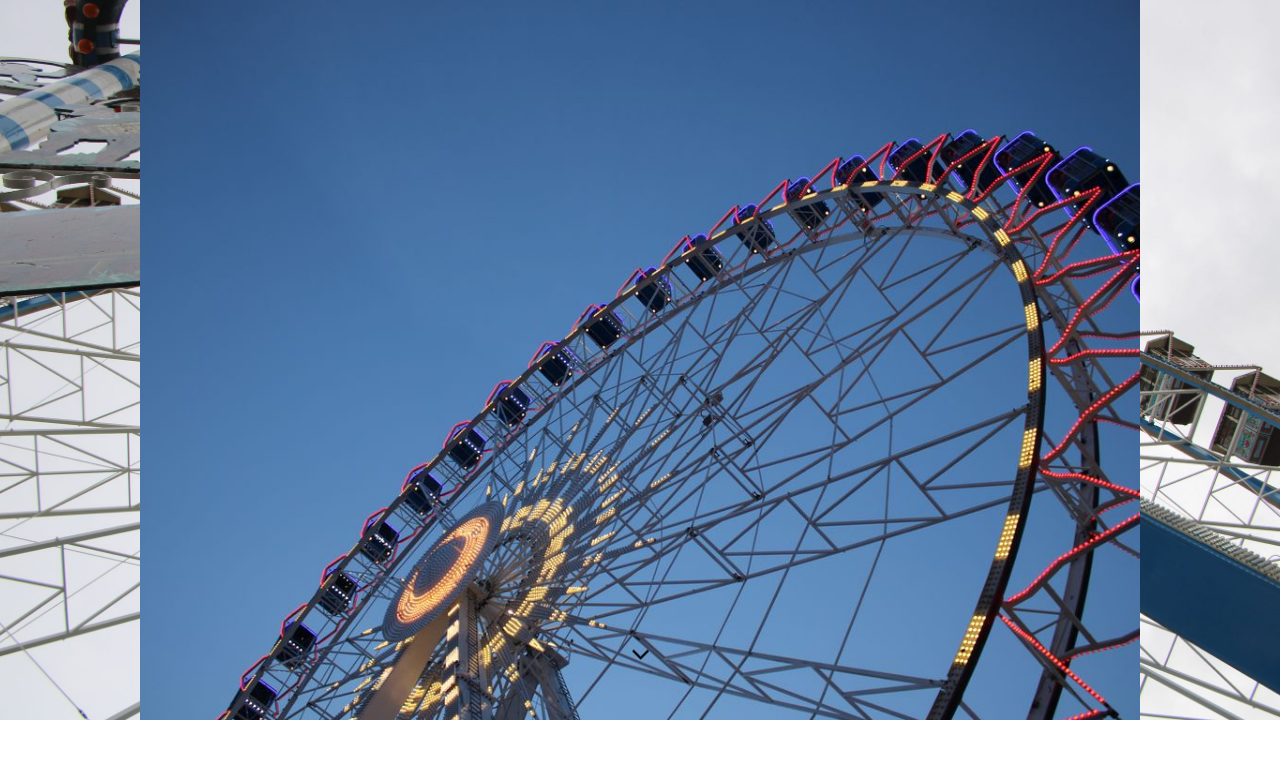

--- FILE ---
content_type: text/html; charset=utf-8
request_url: http://www.spassfoto-shooter.de/Kontaktformular
body_size: 46948
content:
<!DOCTYPE html><html lang="de"><head><meta http-equiv="Content-Type" content="text/html; charset=UTF-8"><title>www.SpassFoto-Shooter.de -  Kontaktformular</title><meta name="description" content="Auf dieser Seite handelt es sich um Veranstaltungsorte wie zB. In der Almhütte ( Auf dem Cannstatter Volksfest / Fellbacher Herbst
Dürkheimer Wurstmarkt"><meta name="keywords" content="Spassfotos "><link href="http://spassfoto-shooter.de/Kontaktformular" rel="canonical"><meta content="www.SpassFoto-Shooter.de -  Kontaktformular" property="og:title"><meta content="website" property="og:type"><meta content="http://spassfoto-shooter.de/Kontaktformular" property="og:url"><meta content="http://www.spassfoto-shooter.de/.cm4all/uproc.php/0/DSC00556.JPG" property="og:image"/><script>
              window.beng = window.beng || {};
              window.beng.env = {
                language: "en",
                country: "US",
                mode: "deploy",
                context: "page",
                pageId: "000001204672",
                skeletonId: "",
                scope: "HTO01FLQXJOW",
                isProtected: false,
                navigationText: " Kontaktformular",
                instance: "1",
                common_prefix: "https://homepagedesigner.telekom.de",
                design_common: "https://homepagedesigner.telekom.de/beng/designs/",
                design_template: "oem/cm_dh_089",
                path_design: "https://homepagedesigner.telekom.de/beng/designs/data/oem/cm_dh_089/",
                path_res: "https://homepagedesigner.telekom.de/res/",
                path_bengres: "https://homepagedesigner.telekom.de/beng/res/",
                masterDomain: "",
                preferredDomain: "",
                preprocessHostingUri: function(uri) {
                  
                    return uri || "";
                  
                },
                hideEmptyAreas: true
              };
            </script><script xmlns="http://www.w3.org/1999/xhtml" src="https://homepagedesigner.telekom.de/cm4all-beng-proxy/beng-proxy.js">;</script><link xmlns="http://www.w3.org/1999/xhtml" rel="stylesheet" href="https://homepagedesigner.telekom.de/.cm4all/e/static/3rdparty/font-awesome/css/font-awesome.min.css"></link><link rel="stylesheet" type="text/css" href="//homepagedesigner.telekom.de/.cm4all/res/static/libcm4all-js-widget/3.89.7/css/widget-runtime.css"/>

<link rel="stylesheet" type="text/css" href="//homepagedesigner.telekom.de/.cm4all/res/static/beng-editor/5.3.130/css/deploy.css"/>

<link rel="stylesheet" type="text/css" href="//homepagedesigner.telekom.de/.cm4all/res/static/libcm4all-js-widget/3.89.7/css/slideshow-common.css"/>

<script src="//homepagedesigner.telekom.de/.cm4all/res/static/jquery-1.7/jquery.js">;</script><script src="//homepagedesigner.telekom.de/.cm4all/res/static/prototype-1.7.3/prototype.js">;</script><script src="//homepagedesigner.telekom.de/.cm4all/res/static/jslib/1.4.1/js/legacy.js">;</script><script src="//homepagedesigner.telekom.de/.cm4all/res/static/libcm4all-js-widget/3.89.7/js/widget-runtime.js">;</script>

<script src="//homepagedesigner.telekom.de/.cm4all/res/static/libcm4all-js-widget/3.89.7/js/slideshow-common.js">;</script>

<script src="//homepagedesigner.telekom.de/.cm4all/res/static/beng-editor/5.3.130/js/deploy.js">;</script>

<link href="https://homepagedesigner.telekom.de/.cm4all/designs/static/oem/cm_dh_089/1767916909.8530555/css/main.css" rel="stylesheet" type="text/css"><meta name="viewport" content="width=device-width, initial-scale=1, user-scalable=yes"><link href="https://homepagedesigner.telekom.de/.cm4all/designs/static/oem/cm_dh_089/1767916909.8530555/css/responsive.css" rel="stylesheet" type="text/css"><link href="https://homepagedesigner.telekom.de/.cm4all/designs/static/oem/cm_dh_089/1767916909.8530555/css/cm-templates-global-style.css" rel="stylesheet" type="text/css"><link href="/.cm4all/handler.php/vars.css?v=20251223100731" type="text/css" rel="stylesheet"><style type="text/css">.cm-logo {background-image: url("/.cm4all/uproc.php/0/.IMG_8663.JPG/picture-1200?_=18b1b5145a8");
        background-position: 50% 50%;
background-size: auto 100%;
background-repeat: no-repeat;
      }</style><script type="text/javascript">window.cmLogoWidgetId = "CMTOI_cm4all_com_widgets_Logo_11514572";
            window.cmLogoGetCommonWidget = function (){
                return new cm4all.Common.Widget({
            base    : "/Kontaktformular",
            session : "",
            frame   : "",
            path    : "CMTOI_cm4all_com_widgets_Logo_11514572"
        })
            };
            window.logoConfiguration = {
                "cm-logo-x" : "50%",
        "cm-logo-y" : "50%",
        "cm-logo-v" : "2.0",
        "cm-logo-w" : "auto",
        "cm-logo-h" : "100%",
        "cm-logo-di" : "oem/cm_dh_089",
        "cm-logo-u" : "uro-service://",
        "cm-logo-k" : "%7B%22ticket%22%3A%22%22%2C%22serviceId%22%3A%220%22%2C%22locale%22%3A%22%22%2C%22path%22%3A%22%2F%22%2C%22name%22%3A%22IMG_8663.JPG%22%2C%22origin%22%3A%22list%22%2C%22type%22%3A%22image%2Fjpeg%22%2C%22size%22%3A3544997%2C%22width%22%3A6000%2C%22height%22%3A4000%2C%22duration%22%3A%22%22%2C%22rotation%22%3A%22%22%2C%22task%22%3A%22none%22%2C%22progress%22%3A%22none%22%2C%22result%22%3A%22ok%22%2C%22source%22%3A%22%22%2C%22start%22%3A%2218b1b5145a8%22%2C%22now%22%3A%221977574630f%22%2C%22_folder%22%3Atrue%2C%22_hidden%22%3Afalse%2C%22_hash%22%3A%22331cf4cc%22%2C%22_update%22%3A0%2C%22_media%22%3A%22image%22%2C%22_extension%22%3A%22%22%2C%22_xlate%22%3A%22IMG_8663.JPG%22%2C%22_index%22%3A1%2C%22_selected%22%3Atrue%7D",
        "cm-logo-bc" : "",
        "cm-logo-ln" : "",
        "cm-logo-ln$" : "",
        "cm-logo-hi" : false
        ,
        _logoBaseUrl : "uro-service:\/\/",
        _logoPath : "%7B%22ticket%22%3A%22%22%2C%22serviceId%22%3A%220%22%2C%22locale%22%3A%22%22%2C%22path%22%3A%22%2F%22%2C%22name%22%3A%22IMG_8663.JPG%22%2C%22origin%22%3A%22list%22%2C%22type%22%3A%22image%2Fjpeg%22%2C%22size%22%3A3544997%2C%22width%22%3A6000%2C%22height%22%3A4000%2C%22duration%22%3A%22%22%2C%22rotation%22%3A%22%22%2C%22task%22%3A%22none%22%2C%22progress%22%3A%22none%22%2C%22result%22%3A%22ok%22%2C%22source%22%3A%22%22%2C%22start%22%3A%2218b1b5145a8%22%2C%22now%22%3A%221977574630f%22%2C%22_folder%22%3Atrue%2C%22_hidden%22%3Afalse%2C%22_hash%22%3A%22331cf4cc%22%2C%22_update%22%3A0%2C%22_media%22%3A%22image%22%2C%22_extension%22%3A%22%22%2C%22_xlate%22%3A%22IMG_8663.JPG%22%2C%22_index%22%3A1%2C%22_selected%22%3Atrue%7D"
        };
          jQuery(document).ready(function() {
            var logoElement = jQuery(".cm-logo");
            logoElement.attr("role", "img");
            logoElement.attr("tabindex", "0");
            logoElement.attr("aria-label", "logo");
          });
        </script><link rel="shortcut icon" type="image/png" href="/.cm4all/sysdb/favicon/icon-32x32_600bd6c.png"/><link rel="shortcut icon" sizes="196x196" href="/.cm4all/sysdb/favicon/icon-196x196_600bd6c.png"/><link rel="apple-touch-icon" sizes="180x180" href="/.cm4all/sysdb/favicon/icon-180x180_600bd6c.png"/><link rel="apple-touch-icon" sizes="120x120" href="/.cm4all/sysdb/favicon/icon-120x120_600bd6c.png"/><link rel="apple-touch-icon" sizes="152x152" href="/.cm4all/sysdb/favicon/icon-152x152_600bd6c.png"/><link rel="apple-touch-icon" sizes="76x76" href="/.cm4all/sysdb/favicon/icon-76x76_600bd6c.png"/><meta name="msapplication-square70x70logo" content="/.cm4all/sysdb/favicon/icon-70x70_600bd6c.png"/><meta name="msapplication-square150x150logo" content="/.cm4all/sysdb/favicon/icon-150x150_600bd6c.png"/><meta name="msapplication-square310x310logo" content="/.cm4all/sysdb/favicon/icon-310x310_600bd6c.png"/><link rel="shortcut icon" type="image/png" href="/.cm4all/sysdb/favicon/icon-48x48_600bd6c.png"/><link rel="shortcut icon" type="image/png" href="/.cm4all/sysdb/favicon/icon-96x96_600bd6c.png"/><style id="cm_table_styles"></style><style id="cm_background_queries">            .cm-background{background-image:url("/.cm4all/uproc.php/0/4xneu%20spassfoto%20shooter.gif?_=18645eff070");}
</style></head><body ondrop="return false;" class=" device-desktop cm-deploy cm-deploy-342 cm-deploy-4x"><div class="cm-background" data-cm-qa-bg="image"></div><div class="cm-background-video" data-cm-qa-bg="video"></div><div class="cm-background-effects" data-cm-qa-bg="effect"></div><div class="template_wrapper cm-templates-container"><header class="header_wrapper cm_can_be_empty"><div class="kv_wrapper cm_can_be_empty"><div class="cm-template-keyvisual__media cm-kv-0" id="keyvisual"></div></div><div class="cm_can_be_empty cm-logo" id="logo"></div><div class="title_wrapper cm-templates-title-container cm_can_be_empty"><div class="title cm_can_be_empty cm-templates-heading__title" id="title" style="visibility:visible;"> </div><div class="subtitle cm_can_be_empty cm-templates-heading__subtitle" id="subtitle" style="visibility:visible;"> </div></div><div class="scroll_down"><i class="fa fa-angle-down"> </i></div></header><div class="cm-template-content content_wrapper"><main class="cm-template-content__main design_content cm-templates-text" id="content_main" data-cm-hintable="yes"><div class="clearFloating" style="clear:both;height: 0px; width: auto;"></div><div id="widgetcontainer_TKOMSI_cm4all_com_widgets_DownloadWidget_26513376" class="
				    cm_widget_block
					cm_widget cm4all_com_widgets_DownloadWidget cm_widget_block_center" style="width:100%; max-width:100%; "><div class="cm_widget_anchor"><a name="TKOMSI_cm4all_com_widgets_DownloadWidget_26513376" id="widgetanchor_TKOMSI_cm4all_com_widgets_DownloadWidget_26513376"><!--cm4all.com.widgets.DownloadWidget--></a></div><script type="text/javascript">Common.loadCss("https://homepagedesigner.telekom.de/.cm4all/widgetres.php/cm4all.com.widgets.DownloadWidget//show.css?v=3.3.29");</script><div style="width:100%;" class="widget-wide cm-download-widget"><table style="max-width:100%;"><tr><td><a href="/.cm4all/uproc.php/0/Bahnticket%20MA-Stuttgart%20.pdf?cdp=a&amp;_=18b6dd75856"  ><img style="border:none;" src="https://homepagedesigner.telekom.de/.cm4all/widgetres.php/cm4all.com.widgets.DownloadWidget//mime_pdf.png?v=3.3.29"></a></td><td><a href="/.cm4all/uproc.php/0/Bahnticket%20MA-Stuttgart%20.pdf?cdp=a&_=18b6dd75856">Bahnticket MA-Stuttgart .pdf</a> (151.86KB)</td></tr></table></div><div style="width:100%;" class="widget-small cm-download-widget"><table style="max-width:100%;"><tr><td><a href="/.cm4all/uproc.php/0/Bahnticket%20MA-Stuttgart%20.pdf?cdp=a&amp;_=18b6dd75856"  ><img style="border:none;" src="https://homepagedesigner.telekom.de/.cm4all/widgetres.php/cm4all.com.widgets.DownloadWidget//mime_pdf.png?v=3.3.29"></a></td><td><a href="/.cm4all/uproc.php/0/Bahnticket%20MA-Stuttgart%20.pdf?cdp=a&_=18b6dd75856">Bahnticket MA-Stuttgart .pdf</a> (151.86KB)</td></tr></table></div></div><p><br></p><p> </p><p> </p><p> </p><p> </p><div class="clearFloating" style="clear:both;height: 0px; width: auto;"></div><div id="widgetcontainer_CMTOI_cm4all_com_widgets_ToiMessageForm_11583821" class="
				    cm_widget_block
					cm_widget cm4all_com_widgets_ToiMessageForm cm_widget_block_center" style="width:100%; max-width:100%; "><div class="cm_widget_anchor"><a name="CMTOI_cm4all_com_widgets_ToiMessageForm_11583821" id="widgetanchor_CMTOI_cm4all_com_widgets_ToiMessageForm_11583821"><!--cm4all.com.widgets.ToiMessageForm--></a></div><div  style="padding-top:5px; padding-bottom:5px; text-align:left;" id="toif_1363944446523_292142_introtext">Wir freuen uns über Ihre Nachricht.</div><div  style="padding-top:5px; padding-bottom:5px; text-align:left;" id="toif_1363944446523_292142_answertext" role="status" aria-atomic="true"></div><div  style="text-align:left;" id="toif_1363944446523_292142"></div><script    type="text/javascript">
			(new function () {
				var commonWidget = 
		// <!--
		new cm4all.Common.Widget({
			base    : "/Kontaktformular",
			session : "",
			frame   : "",
			path    : "CMTOI_cm4all_com_widgets_ToiMessageForm_11583821"
		})
		// -->;
				commonWidget.loadWidgetRuntime(
                    function(){
                        var func = function(){
                        if (!window.formular_widget_helper) {
                            window.formular_widget_helper = new FormularWidgetHelperShow();
                        }
                        window.formular_widget_show_toif_1363944446523_292142 = commonWidget;
                        
			window.formular_toif_1363944446523_292142_running = true;
			Common.loadCss("https://homepagedesigner.telekom.de/.cm4all/widgetres.php/cm4all.com.widgets.ToiMessageForm/css/commonwidgets.css");
			window.formular_widget_helper.initToiShowForm(
				"Absenden",
				"* Pflichtfelder",
				"Sie haben nicht alle Pflichtfelder ausgefüllt. Bitte überprüfen Sie Ihre Eingaben.",
				"Bitte geben Sie eine gültige E-Mail-Adresse ein.",
				"Die Eingabe des Datums ist nicht korrekt. Bitte wählen Sie ein gültiges Datum aus."
			);
			window.formular_widget_helper.getForm(
				"toif_1363944446523_292142",
				"f",  /* newsletter */
				"show"
			);
		
                    };
                    if(!window.__cm4allFormularWidgetJsLoaded){
                        Common.log("Not found formular stuff in window "+window.name+"/"+window.id+" flag is: "+window.__cm4allFormularWidgetJsLoaded);
                    Common.requireLibrary([
				    
                            "https://homepagedesigner.telekom.de/.cm4all/widgetres.php/cm4all.com.widgets.ToiMessageForm/js/widgets_utils.js",
                            "https://homepagedesigner.telekom.de/.cm4all/widgetres.php/cm4all.com.widgets.ToiMessageForm/js/formular_show_toi.js"
                    
                    ],
                    function(){
                        Common.log("Sucessfully loaded formular stuff in window "+window.name+"/"+window.id);
                        window.__cm4allFormularWidgetJsLoaded = true;
                        func.call(commonWidget);
                    });
                    }else{
                        func.call(commonWidget);
                    }
                    }.bind(commonWidget)
            );
            }());
            </script></div><div id="cm_bottom_clearer" style="clear: both;" contenteditable="false"></div></main></div><div class="footer_wrapper cm-templates-sidebar-container cm_can_be_empty"><div class="sidebar_wrapper cm-templates-sidebar-one"><aside class="sidebar fullsidebar cm_can_be_empty" id="widgetbar_page_4" data-cm-hintable="yes"><p> </p></aside><aside class="sidebar cm-templates-sidebar--position-bottom cm_can_be_empty" id="widgetbar_page_1" data-cm-hintable="yes"><p> </p></aside><aside class="sidebar cm-templates-sidebar--position-bottom cm_can_be_empty" id="widgetbar_page_2" data-cm-hintable="yes"><p> </p></aside><aside class="sidebar cm-templates-sidebar--position-bottom cm_can_be_empty" id="widgetbar_page_3" data-cm-hintable="yes"><p> </p></aside></div><div class="sidebar_wrapper cm-templates-sidebar-two"><aside class="sidebar fullsidebar cm_can_be_empty" id="widgetbar_site_4" data-cm-hintable="yes"><p style="text-align: left;"><span style="font-size: 48px; font-family: Roboto, sans-serif;">München </span><br></p></aside><aside class="sidebar cm-templates-sidebar--position-bottom cm_can_be_empty" id="widgetbar_site_1" data-cm-hintable="yes"><p> </p><div id="widgetcontainer_TKOMSI_cm4all_com_widgets_UroPhoto_24924406" class="
				    cm_widget_block
					cm_widget cm4all_com_widgets_UroPhoto cm_widget_block_center" style="width:100%; max-width:5184px; "><div class="cm_widget_anchor"><a name="TKOMSI_cm4all_com_widgets_UroPhoto_24924406" id="widgetanchor_TKOMSI_cm4all_com_widgets_UroPhoto_24924406"><!--cm4all.com.widgets.UroPhoto--></a></div><div xmlns="http://www.w3.org/1999/xhtml" data-uro-type="image" style="width:100%;height:100%;" id="uroPhotoOuterTKOMSI_cm4all_com_widgets_UroPhoto_24924406">            <picture><source srcset="/.cm4all/uproc.php/0/.DSC07815.JPG/picture-1600?_=17c7e520724 1x, /.cm4all/uproc.php/0/.DSC07815.JPG/picture-2600?_=17c7e520724 2x" media="(min-width:800px)"><source srcset="/.cm4all/uproc.php/0/.DSC07815.JPG/picture-1200?_=17c7e520724 1x, /.cm4all/uproc.php/0/.DSC07815.JPG/picture-1600?_=17c7e520724 2x" media="(min-width:600px)"><source srcset="/.cm4all/uproc.php/0/.DSC07815.JPG/picture-800?_=17c7e520724 1x, /.cm4all/uproc.php/0/.DSC07815.JPG/picture-1200?_=17c7e520724 2x" media="(min-width:400px)"><source srcset="/.cm4all/uproc.php/0/.DSC07815.JPG/picture-400?_=17c7e520724 1x, /.cm4all/uproc.php/0/.DSC07815.JPG/picture-800?_=17c7e520724 2x" media="(min-width:200px)"><source srcset="/.cm4all/uproc.php/0/.DSC07815.JPG/picture-200?_=17c7e520724 1x, /.cm4all/uproc.php/0/.DSC07815.JPG/picture-400?_=17c7e520724 2x" media="(min-width:100px)"><img src="/.cm4all/uproc.php/0/.DSC07815.JPG/picture-200?_=17c7e520724" data-uro-original="/.cm4all/uproc.php/0/DSC07815.JPG?_=17c7e520724" onerror="uroGlobal().util.error(this, '', 'uro-widget')" data-uro-width="5184" data-uro-height="3888" alt="" style="width:100%;" title="" loading="lazy"></picture>
<span></span></div></div><p> </p><div id="widgetcontainer_TKOMSI_cm4all_com_widgets_UroPhoto_24924424" class="
				    cm_widget_block
					cm_widget cm4all_com_widgets_UroPhoto cm_widget_block_center" style="width:100%; max-width:2756px; "><div class="cm_widget_anchor"><a name="TKOMSI_cm4all_com_widgets_UroPhoto_24924424" id="widgetanchor_TKOMSI_cm4all_com_widgets_UroPhoto_24924424"><!--cm4all.com.widgets.UroPhoto--></a></div><div xmlns="http://www.w3.org/1999/xhtml" data-uro-type="image" style="width:100%;height:100%;" id="uroPhotoOuterTKOMSI_cm4all_com_widgets_UroPhoto_24924424">            <picture><source srcset="/.cm4all/uproc.php/0/.Frauenkirche%20bearbeitet%20vergr%C3%B6%C3%9Fert%20und%20ohne%20kranzoom.jpg/picture-1600?_=17c7e555fd9 1x, /.cm4all/uproc.php/0/.Frauenkirche%20bearbeitet%20vergr%C3%B6%C3%9Fert%20und%20ohne%20kranzoom.jpg/picture-2600?_=17c7e555fd9 2x" media="(min-width:800px)"><source srcset="/.cm4all/uproc.php/0/.Frauenkirche%20bearbeitet%20vergr%C3%B6%C3%9Fert%20und%20ohne%20kranzoom.jpg/picture-1200?_=17c7e555fd9 1x, /.cm4all/uproc.php/0/.Frauenkirche%20bearbeitet%20vergr%C3%B6%C3%9Fert%20und%20ohne%20kranzoom.jpg/picture-1600?_=17c7e555fd9 2x" media="(min-width:600px)"><source srcset="/.cm4all/uproc.php/0/.Frauenkirche%20bearbeitet%20vergr%C3%B6%C3%9Fert%20und%20ohne%20kranzoom.jpg/picture-800?_=17c7e555fd9 1x, /.cm4all/uproc.php/0/.Frauenkirche%20bearbeitet%20vergr%C3%B6%C3%9Fert%20und%20ohne%20kranzoom.jpg/picture-1200?_=17c7e555fd9 2x" media="(min-width:400px)"><source srcset="/.cm4all/uproc.php/0/.Frauenkirche%20bearbeitet%20vergr%C3%B6%C3%9Fert%20und%20ohne%20kranzoom.jpg/picture-400?_=17c7e555fd9 1x, /.cm4all/uproc.php/0/.Frauenkirche%20bearbeitet%20vergr%C3%B6%C3%9Fert%20und%20ohne%20kranzoom.jpg/picture-800?_=17c7e555fd9 2x" media="(min-width:200px)"><source srcset="/.cm4all/uproc.php/0/.Frauenkirche%20bearbeitet%20vergr%C3%B6%C3%9Fert%20und%20ohne%20kranzoom.jpg/picture-200?_=17c7e555fd9 1x, /.cm4all/uproc.php/0/.Frauenkirche%20bearbeitet%20vergr%C3%B6%C3%9Fert%20und%20ohne%20kranzoom.jpg/picture-400?_=17c7e555fd9 2x" media="(min-width:100px)"><img src="/.cm4all/uproc.php/0/.Frauenkirche%20bearbeitet%20vergr%C3%B6%C3%9Fert%20und%20ohne%20kranzoom.jpg/picture-200?_=17c7e555fd9" data-uro-original="/.cm4all/uproc.php/0/Frauenkirche%20bearbeitet%20vergr%C3%B6%C3%9Fert%20und%20ohne%20kranzoom.jpg?_=17c7e555fd9" onerror="uroGlobal().util.error(this, '', 'uro-widget')" data-uro-width="2756" data-uro-height="3378" alt="" style="width:100%;" title="" loading="lazy"></picture>
<span></span></div></div><p> </p><p> </p><div id="widgetcontainer_TKOMSI_cm4all_com_widgets_UroPhoto_24927312" class="
				    cm_widget_block
					cm_widget cm4all_com_widgets_UroPhoto cm_widget_block_center" style="width:100%; max-width:2756px; "><div class="cm_widget_anchor"><a name="TKOMSI_cm4all_com_widgets_UroPhoto_24927312" id="widgetanchor_TKOMSI_cm4all_com_widgets_UroPhoto_24927312"><!--cm4all.com.widgets.UroPhoto--></a></div><div xmlns="http://www.w3.org/1999/xhtml" data-uro-type="image" style="width:100%;height:100%;" id="uroPhotoOuterTKOMSI_cm4all_com_widgets_UroPhoto_24927312">            <picture><source srcset="/.cm4all/uproc.php/0/.Strichzeichnung.jpg/picture-1600?_=17c813a8a60 1x, /.cm4all/uproc.php/0/.Strichzeichnung.jpg/picture-2600?_=17c813a8a60 2x" media="(min-width:800px)"><source srcset="/.cm4all/uproc.php/0/.Strichzeichnung.jpg/picture-1200?_=17c813a8a60 1x, /.cm4all/uproc.php/0/.Strichzeichnung.jpg/picture-1600?_=17c813a8a60 2x" media="(min-width:600px)"><source srcset="/.cm4all/uproc.php/0/.Strichzeichnung.jpg/picture-800?_=17c813a8a60 1x, /.cm4all/uproc.php/0/.Strichzeichnung.jpg/picture-1200?_=17c813a8a60 2x" media="(min-width:400px)"><source srcset="/.cm4all/uproc.php/0/.Strichzeichnung.jpg/picture-400?_=17c813a8a60 1x, /.cm4all/uproc.php/0/.Strichzeichnung.jpg/picture-800?_=17c813a8a60 2x" media="(min-width:200px)"><source srcset="/.cm4all/uproc.php/0/.Strichzeichnung.jpg/picture-200?_=17c813a8a60 1x, /.cm4all/uproc.php/0/.Strichzeichnung.jpg/picture-400?_=17c813a8a60 2x" media="(min-width:100px)"><img src="/.cm4all/uproc.php/0/.Strichzeichnung.jpg/picture-200?_=17c813a8a60" data-uro-original="/.cm4all/uproc.php/0/Strichzeichnung.jpg?_=17c813a8a60" onerror="uroGlobal().util.error(this, '', 'uro-widget')" data-uro-width="2756" data-uro-height="2067" alt="" style="width:100%;" title="" loading="lazy"></picture>
<span></span></div></div><div id="widgetcontainer_TKOMSI_cm4all_com_widgets_UroPhoto_26798415" class="
				    cm_widget_block
					cm_widget cm4all_com_widgets_UroPhoto cm_widget_block_center" style="width:100%; max-width:1600px; "><div class="cm_widget_anchor"><a name="TKOMSI_cm4all_com_widgets_UroPhoto_26798415" id="widgetanchor_TKOMSI_cm4all_com_widgets_UroPhoto_26798415"><!--cm4all.com.widgets.UroPhoto--></a></div><div xmlns="http://www.w3.org/1999/xhtml" data-uro-type="image" style="width:100%;height:100%;" id="uroPhotoOuterTKOMSI_cm4all_com_widgets_UroPhoto_26798415">            <picture><source srcset="/.cm4all/uproc.php/0/.ISAR-BR%C3%9CCKE%20M%C3%9CNCHEN.jpg/picture-1600?_=18e462d41a1 1x, /.cm4all/uproc.php/0/.ISAR-BR%C3%9CCKE%20M%C3%9CNCHEN.jpg/picture-2600?_=18e462d41a1 2x" media="(min-width:800px)"><source srcset="/.cm4all/uproc.php/0/.ISAR-BR%C3%9CCKE%20M%C3%9CNCHEN.jpg/picture-1200?_=18e462d41a1 1x, /.cm4all/uproc.php/0/.ISAR-BR%C3%9CCKE%20M%C3%9CNCHEN.jpg/picture-1600?_=18e462d41a1 2x" media="(min-width:600px)"><source srcset="/.cm4all/uproc.php/0/.ISAR-BR%C3%9CCKE%20M%C3%9CNCHEN.jpg/picture-800?_=18e462d41a1 1x, /.cm4all/uproc.php/0/.ISAR-BR%C3%9CCKE%20M%C3%9CNCHEN.jpg/picture-1200?_=18e462d41a1 2x" media="(min-width:400px)"><source srcset="/.cm4all/uproc.php/0/.ISAR-BR%C3%9CCKE%20M%C3%9CNCHEN.jpg/picture-400?_=18e462d41a1 1x, /.cm4all/uproc.php/0/.ISAR-BR%C3%9CCKE%20M%C3%9CNCHEN.jpg/picture-800?_=18e462d41a1 2x" media="(min-width:200px)"><source srcset="/.cm4all/uproc.php/0/.ISAR-BR%C3%9CCKE%20M%C3%9CNCHEN.jpg/picture-200?_=18e462d41a1 1x, /.cm4all/uproc.php/0/.ISAR-BR%C3%9CCKE%20M%C3%9CNCHEN.jpg/picture-400?_=18e462d41a1 2x" media="(min-width:100px)"><img src="/.cm4all/uproc.php/0/.ISAR-BR%C3%9CCKE%20M%C3%9CNCHEN.jpg/picture-200?_=18e462d41a1" data-uro-original="/.cm4all/uproc.php/0/ISAR-BR%C3%9CCKE%20M%C3%9CNCHEN.jpg?_=18e462d41a1" onerror="uroGlobal().util.error(this, '', 'uro-widget')" data-uro-width="1600" data-uro-height="1200" alt="" style="width:100%;" title="" loading="lazy"></picture>
<span></span></div></div><div id="widgetcontainer_TKOMSI_cm4all_com_widgets_UroPhoto_26798400" class="
				    cm_widget_block
					cm_widget cm4all_com_widgets_UroPhoto cm_widget_block_center" style="width:100%; max-width:5184px; "><div class="cm_widget_anchor"><a name="TKOMSI_cm4all_com_widgets_UroPhoto_26798400" id="widgetanchor_TKOMSI_cm4all_com_widgets_UroPhoto_26798400"><!--cm4all.com.widgets.UroPhoto--></a></div><div xmlns="http://www.w3.org/1999/xhtml" data-uro-type="image" style="width:100%;height:100%;" id="uroPhotoOuterTKOMSI_cm4all_com_widgets_UroPhoto_26798400">            <picture><source srcset="/.cm4all/uproc.php/0/.DSC07815.JPG/picture-1600?_=17c7e523fe0 1x, /.cm4all/uproc.php/0/.DSC07815.JPG/picture-2600?_=17c7e523fe0 2x" media="(min-width:800px)"><source srcset="/.cm4all/uproc.php/0/.DSC07815.JPG/picture-1200?_=17c7e523fe0 1x, /.cm4all/uproc.php/0/.DSC07815.JPG/picture-1600?_=17c7e523fe0 2x" media="(min-width:600px)"><source srcset="/.cm4all/uproc.php/0/.DSC07815.JPG/picture-800?_=17c7e523fe0 1x, /.cm4all/uproc.php/0/.DSC07815.JPG/picture-1200?_=17c7e523fe0 2x" media="(min-width:400px)"><source srcset="/.cm4all/uproc.php/0/.DSC07815.JPG/picture-400?_=17c7e523fe0 1x, /.cm4all/uproc.php/0/.DSC07815.JPG/picture-800?_=17c7e523fe0 2x" media="(min-width:200px)"><source srcset="/.cm4all/uproc.php/0/.DSC07815.JPG/picture-200?_=17c7e523fe0 1x, /.cm4all/uproc.php/0/.DSC07815.JPG/picture-400?_=17c7e523fe0 2x" media="(min-width:100px)"><img src="/.cm4all/uproc.php/0/.DSC07815.JPG/picture-200?_=17c7e523fe0" data-uro-original="/.cm4all/uproc.php/0/DSC07815.JPG?_=17c7e523fe0" onerror="uroGlobal().util.error(this, '', 'uro-widget')" data-uro-width="5184" data-uro-height="3888" alt="" style="width:100%;" title="" loading="lazy"></picture>
<span></span></div></div><div id="widgetcontainer_TKOMSI_cm4all_com_widgets_UroPhoto_26798402" class="
				    cm_widget_block
					cm_widget cm4all_com_widgets_UroPhoto cm_widget_block_center" style="width:100%; max-width:5184px; "><div class="cm_widget_anchor"><a name="TKOMSI_cm4all_com_widgets_UroPhoto_26798402" id="widgetanchor_TKOMSI_cm4all_com_widgets_UroPhoto_26798402"><!--cm4all.com.widgets.UroPhoto--></a></div><div xmlns="http://www.w3.org/1999/xhtml" data-uro-type="image" style="width:100%;height:100%;" id="uroPhotoOuterTKOMSI_cm4all_com_widgets_UroPhoto_26798402">            <picture><source srcset="/.cm4all/uproc.php/0/.DSC07804%20(1).JPG/picture-1600?_=17c7e503858 1x, /.cm4all/uproc.php/0/.DSC07804%20(1).JPG/picture-2600?_=17c7e503858 2x" media="(min-width:800px)"><source srcset="/.cm4all/uproc.php/0/.DSC07804%20(1).JPG/picture-1200?_=17c7e503858 1x, /.cm4all/uproc.php/0/.DSC07804%20(1).JPG/picture-1600?_=17c7e503858 2x" media="(min-width:600px)"><source srcset="/.cm4all/uproc.php/0/.DSC07804%20(1).JPG/picture-800?_=17c7e503858 1x, /.cm4all/uproc.php/0/.DSC07804%20(1).JPG/picture-1200?_=17c7e503858 2x" media="(min-width:400px)"><source srcset="/.cm4all/uproc.php/0/.DSC07804%20(1).JPG/picture-400?_=17c7e503858 1x, /.cm4all/uproc.php/0/.DSC07804%20(1).JPG/picture-800?_=17c7e503858 2x" media="(min-width:200px)"><source srcset="/.cm4all/uproc.php/0/.DSC07804%20(1).JPG/picture-200?_=17c7e503858 1x, /.cm4all/uproc.php/0/.DSC07804%20(1).JPG/picture-400?_=17c7e503858 2x" media="(min-width:100px)"><img src="/.cm4all/uproc.php/0/.DSC07804%20(1).JPG/picture-200?_=17c7e503858" data-uro-original="/.cm4all/uproc.php/0/DSC07804%20(1).JPG?_=17c7e503858" onerror="uroGlobal().util.error(this, '', 'uro-widget')" data-uro-width="5184" data-uro-height="3888" alt="" style="width:100%;" title="" loading="lazy"></picture>
<span></span></div></div><p> </p><div id="widgetcontainer_TKOMSI_cm4all_com_widgets_UroPhoto_24924422" class="
				    cm_widget_block
					cm_widget cm4all_com_widgets_UroPhoto cm_widget_block_center" style="width:100%; max-width:5184px; "><div class="cm_widget_anchor"><a name="TKOMSI_cm4all_com_widgets_UroPhoto_24924422" id="widgetanchor_TKOMSI_cm4all_com_widgets_UroPhoto_24924422"><!--cm4all.com.widgets.UroPhoto--></a></div><div xmlns="http://www.w3.org/1999/xhtml" data-uro-type="image" style="width:100%;height:100%;" id="uroPhotoOuterTKOMSI_cm4all_com_widgets_UroPhoto_24924422">            <picture><source srcset="/.cm4all/uproc.php/0/.DSC07818.JPG/picture-1600?_=17c7e55bd67 1x, /.cm4all/uproc.php/0/.DSC07818.JPG/picture-2600?_=17c7e55bd67 2x" media="(min-width:800px)"><source srcset="/.cm4all/uproc.php/0/.DSC07818.JPG/picture-1200?_=17c7e55bd67 1x, /.cm4all/uproc.php/0/.DSC07818.JPG/picture-1600?_=17c7e55bd67 2x" media="(min-width:600px)"><source srcset="/.cm4all/uproc.php/0/.DSC07818.JPG/picture-800?_=17c7e55bd67 1x, /.cm4all/uproc.php/0/.DSC07818.JPG/picture-1200?_=17c7e55bd67 2x" media="(min-width:400px)"><source srcset="/.cm4all/uproc.php/0/.DSC07818.JPG/picture-400?_=17c7e55bd67 1x, /.cm4all/uproc.php/0/.DSC07818.JPG/picture-800?_=17c7e55bd67 2x" media="(min-width:200px)"><source srcset="/.cm4all/uproc.php/0/.DSC07818.JPG/picture-200?_=17c7e55bd67 1x, /.cm4all/uproc.php/0/.DSC07818.JPG/picture-400?_=17c7e55bd67 2x" media="(min-width:100px)"><img src="/.cm4all/uproc.php/0/.DSC07818.JPG/picture-200?_=17c7e55bd67" data-uro-original="/.cm4all/uproc.php/0/DSC07818.JPG?_=17c7e55bd67" onerror="uroGlobal().util.error(this, '', 'uro-widget')" data-uro-width="5184" data-uro-height="3888" alt="" style="width:100%;" title="" loading="lazy"></picture>
<span></span></div></div><p> </p><div id="widgetcontainer_TKOMSI_cm4all_com_widgets_UroPhoto_24924405" class="
				    cm_widget_block
					cm_widget cm4all_com_widgets_UroPhoto cm_widget_block_center" style="width:100%; max-width:5184px; "><div class="cm_widget_anchor"><a name="TKOMSI_cm4all_com_widgets_UroPhoto_24924405" id="widgetanchor_TKOMSI_cm4all_com_widgets_UroPhoto_24924405"><!--cm4all.com.widgets.UroPhoto--></a></div><div xmlns="http://www.w3.org/1999/xhtml" data-uro-type="image" style="width:100%;height:100%;" id="uroPhotoOuterTKOMSI_cm4all_com_widgets_UroPhoto_24924405">            <picture><source srcset="/.cm4all/uproc.php/0/.DSC07814.JPG/picture-1600?_=17c7e520fcf 1x, /.cm4all/uproc.php/0/.DSC07814.JPG/picture-2600?_=17c7e520fcf 2x" media="(min-width:800px)"><source srcset="/.cm4all/uproc.php/0/.DSC07814.JPG/picture-1200?_=17c7e520fcf 1x, /.cm4all/uproc.php/0/.DSC07814.JPG/picture-1600?_=17c7e520fcf 2x" media="(min-width:600px)"><source srcset="/.cm4all/uproc.php/0/.DSC07814.JPG/picture-800?_=17c7e520fcf 1x, /.cm4all/uproc.php/0/.DSC07814.JPG/picture-1200?_=17c7e520fcf 2x" media="(min-width:400px)"><source srcset="/.cm4all/uproc.php/0/.DSC07814.JPG/picture-400?_=17c7e520fcf 1x, /.cm4all/uproc.php/0/.DSC07814.JPG/picture-800?_=17c7e520fcf 2x" media="(min-width:200px)"><source srcset="/.cm4all/uproc.php/0/.DSC07814.JPG/picture-200?_=17c7e520fcf 1x, /.cm4all/uproc.php/0/.DSC07814.JPG/picture-400?_=17c7e520fcf 2x" media="(min-width:100px)"><img src="/.cm4all/uproc.php/0/.DSC07814.JPG/picture-200?_=17c7e520fcf" data-uro-original="/.cm4all/uproc.php/0/DSC07814.JPG?_=17c7e520fcf" onerror="uroGlobal().util.error(this, '', 'uro-widget')" data-uro-width="5184" data-uro-height="3888" alt="" style="width:100%;" title="" loading="lazy"></picture>
<span></span></div></div><p> </p><p><br></p><div id="widgetcontainer_TKOMSI_cm4all_com_widgets_UroPhoto_24924399" class="
				    cm_widget_block
					cm_widget cm4all_com_widgets_UroPhoto cm_widget_block_center" style="width:100%; max-width:5184px; "><div class="cm_widget_anchor"><a name="TKOMSI_cm4all_com_widgets_UroPhoto_24924399" id="widgetanchor_TKOMSI_cm4all_com_widgets_UroPhoto_24924399"><!--cm4all.com.widgets.UroPhoto--></a></div><div xmlns="http://www.w3.org/1999/xhtml" data-uro-type="image" style="width:100%;height:100%;" id="uroPhotoOuterTKOMSI_cm4all_com_widgets_UroPhoto_24924399">            <picture><source srcset="/.cm4all/uproc.php/0/.DSC07803.JPG/picture-1600?_=17c7e501151 1x, /.cm4all/uproc.php/0/.DSC07803.JPG/picture-2600?_=17c7e501151 2x" media="(min-width:800px)"><source srcset="/.cm4all/uproc.php/0/.DSC07803.JPG/picture-1200?_=17c7e501151 1x, /.cm4all/uproc.php/0/.DSC07803.JPG/picture-1600?_=17c7e501151 2x" media="(min-width:600px)"><source srcset="/.cm4all/uproc.php/0/.DSC07803.JPG/picture-800?_=17c7e501151 1x, /.cm4all/uproc.php/0/.DSC07803.JPG/picture-1200?_=17c7e501151 2x" media="(min-width:400px)"><source srcset="/.cm4all/uproc.php/0/.DSC07803.JPG/picture-400?_=17c7e501151 1x, /.cm4all/uproc.php/0/.DSC07803.JPG/picture-800?_=17c7e501151 2x" media="(min-width:200px)"><source srcset="/.cm4all/uproc.php/0/.DSC07803.JPG/picture-200?_=17c7e501151 1x, /.cm4all/uproc.php/0/.DSC07803.JPG/picture-400?_=17c7e501151 2x" media="(min-width:100px)"><img src="/.cm4all/uproc.php/0/.DSC07803.JPG/picture-200?_=17c7e501151" data-uro-original="/.cm4all/uproc.php/0/DSC07803.JPG?_=17c7e501151" onerror="uroGlobal().util.error(this, '', 'uro-widget')" data-uro-width="5184" data-uro-height="3888" alt="" style="width:100%;" title="" loading="lazy"></picture>
<span></span></div></div><p><span style="color: #99cc00;"> </span></p><p style="text-align: center;"><span style="color: #99cc00;"><br> </span></p></aside><aside class="sidebar cm-templates-sidebar--position-bottom cm_can_be_empty" id="widgetbar_site_2" data-cm-hintable="yes"><p><span style="color: #99cc00;"> </span></p><p><span style="color: #99cc00;"> </span></p><p><span style="color: #99cc00;"> </span></p></aside><aside class="sidebar cm-templates-sidebar--position-bottom cm_can_be_empty" id="widgetbar_site_3" data-cm-hintable="yes"><p> </p></aside></div></div><footer class="cm-templates-footer cm_can_be_empty" id="footer" data-cm-hintable="yes"><p style="text-align: center;"><span style="color: #99cc00; font-size: x-large;"> </span></p></footer></div><div class="content_overlay"> </div><nav class="navigation_wrapper cm_with_forcesub" id="cm_navigation"><ul id="cm_mainnavigation"><li id="cm_navigation_pid_1178769"><a title="Home" href="/Home" class="cm_anchor">Home</a></li><li id="cm_navigation_pid_1261362"><a title="AUSFLUGSZIELE BAYERN UND ÖSTERREICH" href="/AUSFLUGSZIELE-BAYERN-UND-OeSTERREICH" class="cm_anchor">AUSFLUGSZIELE BAYERN UND ÖSTERREICH</a></li><li id="cm_navigation_pid_1204672" class="cm_current"><a title=" Kontaktformular" href="/Kontaktformular" class="cm_anchor"> Kontaktformular</a></li><li id="cm_navigation_pid_1256015"><a title="Impressum &amp; Mail" href="/Impressum-Mail" class="cm_anchor">Impressum &amp; Mail</a></li><li id="cm_navigation_pid_2166834"><a title="Fellbacher Herbst 2014" href="/Fellbacher-Herbst-2014" class="cm_anchor">Fellbacher Herbst 2014</a></li></ul></nav><div class="toggle_navigation"><div class="burger_wrapper"><div class="burgerline1"> </div><div class="burgerline2"> </div><div class="burgerline3"> </div></div><div class="nav_name"> </div></div><script type="text/javascript" src="https://homepagedesigner.telekom.de/.cm4all/designs/static/oem/cm_dh_089/1767916909.8530555/js/effects.js"></script><script type="text/javascript" src="https://homepagedesigner.telekom.de/.cm4all/designs/static/oem/cm_dh_089/1767916909.8530555/js/tinycolor.js"></script><script type="text/javascript" src="https://homepagedesigner.telekom.de/.cm4all/designs/static/oem/cm_dh_089/1767916909.8530555/js/cm-templates-global-script.js"></script><script type="text/javascript" src="https://homepagedesigner.telekom.de/.cm4all/designs/static/oem/cm_dh_089/1767916909.8530555/js/cm_template-focus-point.js"></script><script type="text/javascript" src="https://homepagedesigner.telekom.de/.cm4all/designs/static/oem/cm_dh_089/1767916909.8530555/js/cm-templates-global-script.js"></script><div class="cm_widget_anchor"><a name="TKOMSI_cm4all_com_widgets_CookiePolicy_20827413" id="widgetanchor_TKOMSI_cm4all_com_widgets_CookiePolicy_20827413"><!--cm4all.com.widgets.CookiePolicy--></a></div><div style="display:none" class="cm-wp-container cm4all-cookie-policy-placeholder-template"><div class="cm-wp-header"><h4 class="cm-wp-header__headline">Externe Inhalte</h4><p class="cm-wp-header__text">Die an dieser Stelle vorgesehenen Inhalte können aufgrund Ihrer aktuellen <a class="cm-wp-header__link" href="#" onclick="openCookieSettings();return false;">Cookie-Einstellungen</a> nicht angezeigt werden.</p></div><div class="cm-wp-content"><div class="cm-wp-content__control"><label aria-checked="false" role="switch" tabindex="0" class="cm-wp-content-switcher"><input tabindex="-1" type="checkbox" class="cm-wp-content-switcher__checkbox" /><span class="cm-wp-content-switcher__label">Drittanbieter-Inhalte</span></label></div><p class="cm-wp-content__text">Diese Webseite bietet möglicherweise Inhalte oder Funktionalitäten an, die von Drittanbietern eigenverantwortlich zur Verfügung gestellt werden. Diese Drittanbieter können eigene Cookies setzen, z.B. um die Nutzeraktivität zu verfolgen oder ihre Angebote zu personalisieren und zu optimieren.</p></div></div><div aria-labelledby="cookieSettingsDialogTitle" role="dialog" style="position: fixed;" class="cm-cookie-container cm-hidden" id="cookieSettingsDialog"><div class="cm-cookie-header"><h4 id="cookieSettingsDialogTitle" class="cm-cookie-header__headline">Cookie-Einstellungen</h4><div autofocus="autofocus" tabindex="0" role="button" class="cm-cookie-header__close-button" title="Schließen"></div></div><div aria-describedby="cookieSettingsDialogContent" class="cm-cookie-content"><p id="cookieSettingsDialogContent" class="cm-cookie-content__text">Diese Webseite verwendet Cookies, um Besuchern ein optimales Nutzererlebnis zu bieten. Bestimmte Inhalte von Drittanbietern werden nur angezeigt, wenn die entsprechende Option aktiviert ist. Die Datenverarbeitung kann dann auch in einem Drittland erfolgen. Weitere Informationen hierzu in der Datenschutzerklärung.</p><div class="cm-cookie-content__controls"><div class="cm-cookie-controls-container"><div class="cm-cookie-controls cm-cookie-controls--essential"><div class="cm-cookie-flex-wrapper"><label aria-details="cookieSettingsEssentialDetails" aria-labelledby="cookieSettingsEssentialLabel" aria-checked="true" role="switch" tabindex="0" class="cm-cookie-switch-wrapper"><input tabindex="-1" id="cookieSettingsEssential" type="checkbox" disabled="disabled" checked="checked" /><span></span></label><div class="cm-cookie-expand-wrapper"><span id="cookieSettingsEssentialLabel">Technisch notwendige</span><div tabindex="0" aria-controls="cookieSettingsEssentialDetails" aria-expanded="false" role="button" class="cm-cookie-content-expansion-button" title="Erweitern / Zuklappen"></div></div></div><div class="cm-cookie-content-expansion-text" id="cookieSettingsEssentialDetails">Diese Cookies sind zum Betrieb der Webseite notwendig, z.B. zum Schutz vor Hackerangriffen und zur Gewährleistung eines konsistenten und der Nachfrage angepassten Erscheinungsbilds der Seite.</div></div><div class="cm-cookie-controls cm-cookie-controls--statistic"><div class="cm-cookie-flex-wrapper"><label aria-details="cookieSettingsStatisticsDetails" aria-labelledby="cookieSettingsStatisticsLabel" aria-checked="false" role="switch" tabindex="0" class="cm-cookie-switch-wrapper"><input tabindex="-1" id="cookieSettingsStatistics" type="checkbox" /><span></span></label><div class="cm-cookie-expand-wrapper"><span id="cookieSettingsStatisticsLabel">Analytische</span><div tabindex="0" aria-controls="cookieSettingsStatisticsDetails" aria-expanded="false" role="button" class="cm-cookie-content-expansion-button" title="Erweitern / Zuklappen"></div></div></div><div class="cm-cookie-content-expansion-text" id="cookieSettingsStatisticsDetails">Diese Cookies werden verwendet, um das Nutzererlebnis weiter zu optimieren. Hierunter fallen auch Statistiken, die dem Webseitenbetreiber von Drittanbietern zur Verfügung gestellt werden, sowie die Ausspielung von personalisierter Werbung durch die Nachverfolgung der Nutzeraktivität über verschiedene Webseiten.</div></div><div class="cm-cookie-controls cm-cookie-controls--third-party"><div class="cm-cookie-flex-wrapper"><label aria-details="cookieSettingsThirdpartyDetails" aria-labelledby="cookieSettingsThirdpartyLabel" aria-checked="false" role="switch" tabindex="0" class="cm-cookie-switch-wrapper"><input tabindex="-1" id="cookieSettingsThirdparty" type="checkbox" /><span></span></label><div class="cm-cookie-expand-wrapper"><span id="cookieSettingsThirdpartyLabel">Drittanbieter-Inhalte</span><div tabindex="0" aria-controls="cookieSettingsThirdpartyDetails" aria-expanded="false" role="button" class="cm-cookie-content-expansion-button" title="Erweitern / Zuklappen"></div></div></div><div class="cm-cookie-content-expansion-text" id="cookieSettingsThirdpartyDetails">Diese Webseite bietet möglicherweise Inhalte oder Funktionalitäten an, die von Drittanbietern eigenverantwortlich zur Verfügung gestellt werden. Diese Drittanbieter können eigene Cookies setzen, z.B. um die Nutzeraktivität zu verfolgen oder ihre Angebote zu personalisieren und zu optimieren.</div></div></div><div class="cm-cookie-content-button"><div tabindex="0" role="button" onclick="rejectAllCookieTypes(); setTimeout(saveCookieSettings, 400);" class="cm-cookie-button cm-cookie-content-button--reject-all"><span>Ablehnen</span></div><div tabindex="0" role="button" onclick="selectAllCookieTypes(); setTimeout(saveCookieSettings, 400);" class="cm-cookie-button cm-cookie-content-button--accept-all"><span>Alle akzeptieren</span></div><div tabindex="0" role="button" onclick="saveCookieSettings();" class="cm-cookie-button cm-cookie-content-button--save"><span>Speichern</span></div></div></div></div></div><script type="text/javascript">
      Common.loadCss("/.cm4all/widgetres.php/cm4all.com.widgets.CookiePolicy/show.css?v=3.3.29");
    </script><script data-tracking="false" data-cookie-settings-enabled="true" src="https://homepagedesigner.telekom.de/.cm4all/widgetres.php/cm4all.com.widgets.CookiePolicy/show.js?v=3.3.29" defer="defer" id="cookieSettingsScript"></script><noscript ><div style="position:absolute;bottom:0;" id="statdiv"><img alt="" height="1" width="1" src="https://homepagedesigner.telekom.de/.cm4all/_pixel.img?site=1641050-oawV3uHm&amp;page=pid_1204672&amp;path=%2FKontaktformular&amp;nt=+Kontaktformular"/></div></noscript><script  type="text/javascript">//<![CDATA[
            document.body.insertAdjacentHTML('beforeend', '<div style="position:absolute;bottom:0;" id="statdiv"><img alt="" height="1" width="1" src="https://homepagedesigner.telekom.de/.cm4all/_pixel.img?site=1641050-oawV3uHm&amp;page=pid_1204672&amp;path=%2FKontaktformular&amp;nt=+Kontaktformular&amp;domain='+escape(document.location.hostname)+'&amp;ref='+escape(document.referrer)+'"/></div>');
        //]]></script><script type="application/x-cm4all-cookie-consent" data-code=""></script><div style="display: none;" id="keyvisualWidgetVideosContainer"></div><style type="text/css">.cm-kv-0 {
background-position: center;
background-repeat: no-repeat;
}
            @media(min-width: 100px), (min-resolution: 72dpi), (-webkit-min-device-pixel-ratio: 1) {.cm-kv-0{background-image:url("/.cm4all/uproc.php/0/.IMG_0937.JPG/picture-200?_=194028d53a0");}}@media(min-width: 100px), (min-resolution: 144dpi), (-webkit-min-device-pixel-ratio: 2) {.cm-kv-0{background-image:url("/.cm4all/uproc.php/0/.IMG_0937.JPG/picture-400?_=194028d53a0");}}@media(min-width: 200px), (min-resolution: 72dpi), (-webkit-min-device-pixel-ratio: 1) {.cm-kv-0{background-image:url("/.cm4all/uproc.php/0/.IMG_0937.JPG/picture-400?_=194028d53a0");}}@media(min-width: 200px), (min-resolution: 144dpi), (-webkit-min-device-pixel-ratio: 2) {.cm-kv-0{background-image:url("/.cm4all/uproc.php/0/.IMG_0937.JPG/picture-800?_=194028d53a0");}}@media(min-width: 400px), (min-resolution: 72dpi), (-webkit-min-device-pixel-ratio: 1) {.cm-kv-0{background-image:url("/.cm4all/uproc.php/0/.IMG_0937.JPG/picture-800?_=194028d53a0");}}@media(min-width: 400px), (min-resolution: 144dpi), (-webkit-min-device-pixel-ratio: 2) {.cm-kv-0{background-image:url("/.cm4all/uproc.php/0/.IMG_0937.JPG/picture-1200?_=194028d53a0");}}@media(min-width: 600px), (min-resolution: 72dpi), (-webkit-min-device-pixel-ratio: 1) {.cm-kv-0{background-image:url("/.cm4all/uproc.php/0/.IMG_0937.JPG/picture-1200?_=194028d53a0");}}@media(min-width: 600px), (min-resolution: 144dpi), (-webkit-min-device-pixel-ratio: 2) {.cm-kv-0{background-image:url("/.cm4all/uproc.php/0/.IMG_0937.JPG/picture-1600?_=194028d53a0");}}@media(min-width: 800px), (min-resolution: 72dpi), (-webkit-min-device-pixel-ratio: 1) {.cm-kv-0{background-image:url("/.cm4all/uproc.php/0/.IMG_0937.JPG/picture-1600?_=194028d53a0");}}@media(min-width: 800px), (min-resolution: 144dpi), (-webkit-min-device-pixel-ratio: 2) {.cm-kv-0{background-image:url("/.cm4all/uproc.php/0/.IMG_0937.JPG/picture-2600?_=194028d53a0");}}
</style><style type="text/css">
			#keyvisual {
				overflow: hidden;
			}
			.kv-video-wrapper {
				width: 100%;
				height: 100%;
				position: relative;
			}
			</style><script type="text/javascript">
				jQuery(document).ready(function() {
					function moveTempVideos(slideshow, isEditorMode) {
						var videosContainer = document.getElementById('keyvisualWidgetVideosContainer');
						if (videosContainer) {
							while (videosContainer.firstChild) {
								var div = videosContainer.firstChild;
								var divPosition = div.className.substring('cm-kv-0-tempvideo-'.length);
								if (isEditorMode && parseInt(divPosition) > 1) {
									break;
								}
								videosContainer.removeChild(div);
								if (div.nodeType == Node.ELEMENT_NODE) {
									var pos = '';
									if (slideshow) {
										pos = '-' + divPosition;
									}
									var kv = document.querySelector('.cm-kv-0' + pos);
									if (kv) {
										if (!slideshow) {
											var wrapperDiv = document.createElement("div"); 
											wrapperDiv.setAttribute("class", "kv-video-wrapper");
											kv.insertBefore(wrapperDiv, kv.firstChild);
											kv = wrapperDiv;
										}
										while (div.firstChild) {
											kv.appendChild(div.firstChild);
										}
										if (!slideshow) {
											break;
										}
									}
								}
							}
						}
					}

					function kvClickAction(mode, href) {
						if (mode == 'internal') {
							if (!window.top.syntony || !/_home$/.test(window.top.syntony.bifmState)) {
								window.location.href = href;
							}
						} else if (mode == 'external') {
							var a = document.createElement('a');
							a.href = href;
							a.target = '_blank';
							a.rel = 'noreferrer noopener';
							a.click();
						}
					}

					var keyvisualElement = jQuery("[cm_type=keyvisual]");
					if(keyvisualElement.length == 0){
						keyvisualElement = jQuery("#keyvisual");
					}
					if(keyvisualElement.length == 0){
						keyvisualElement = jQuery("[class~=cm-kv-0]");
					}
				
						keyvisualElement.attr("role", "img");
						keyvisualElement.attr("tabindex", "0");
						keyvisualElement.attr("aria-label", "hauptgrafik");
					
					moveTempVideos(false, false);
					var video = document.querySelector('#keyvisual video');
					if (video) {
						video.play();
					}
				
			});
		</script></body></html>


--- FILE ---
content_type: application/javascript
request_url: https://homepagedesigner.telekom.de/.cm4all/widgetres.php/cm4all.com.widgets.ToiMessageForm/js/widgets_utils.js
body_size: 1375
content:
/*
 * Some helper functions shared by widgets
 */


/*
	searches under the given elem for an element called "subname" and returns this nodes TEXT_NODE child
	Example : getTextFromElement(entry, "name") -> returns "VALUE"
	<entry>
		<name>VALUE</name>
	</entry>
*/

function widgets_utils_getText(elem, subname, unescape, escape) {
    unescape = unescape === true;
    escape = escape === true;
    var node;
    for (node = elem.firstChild; node != null; node = node.nextSibling) {
        if (node.nodeType != Node.ELEMENT_NODE)
            continue;
        if (node.nodeName != subname)
            continue;

        var textnode = node.firstChild;
        if (textnode) {
            var result = textnode.nodeValue;
            if (unescape) {
                result = result.replace(/&lt;/g, "<");
                result = result.replace(/&gt;/g, ">");
                result = result.replace(/&amp;/g, "&");
            }
            if (escape) {
                result = result.replace(/\&/g, "&amp;");
                result = result.replace(/</g, "&lt;");
                result = result.replace(/>/g, "&gt;");
            }
            return result;
        } else {
            return "";
        }
    }

    return "";
}

function widgets_utils_debugMsg(msg, severity) {
    try {
        Common.log(msg);
    } catch (e) {
        // alert( msg );
    }
}


--- FILE ---
content_type: text/xml
request_url: http://www.spassfoto-shooter.de/Kontaktformular;focus=CMTOI_cm4all_com_widgets_ToiMessageForm_11583821&frame=CMTOI_cm4all_com_widgets_ToiMessageForm_11583821?subaction=getForm
body_size: 1987
content:
<?xml version="1.0" encoding="UTF-8"?>
<formular type="toi_message" formularId="toif_1363944446523_292142"><title>Kontaktformular</title><form><input type="select" ref="Anrede_40371" cm_required="true()" deletable="true()" fontname="" fontsize="" fontcolor=""><label>Anrede</label><value>Herr</value><item><label>Herr</label><value>Herr</value></item><item><label>Frau</label><value>Frau</value></item><item><label>E-Mail</label><value>E-Mail</value></item><item><label>Betreff</label><value>Betreff</value></item><item><label>Nachricht</label><value>Nachricht</value></item></input><input type="text" ref="Name_95940" cm_required="true()" deletable="true()" fontname="" fontsize="" fontcolor=""><label>Name</label></input><input type="email" ref="E_Mail_30977" cm_required="true()" deletable="true()" fontname="" fontsize="" fontcolor=""><label>E-Mail</label></input><input type="text" ref="Adresse_94742" cm_required="true()" deletable="true()" fontname="" fontsize="" fontcolor=""><label>Adresse</label></input><input type="text" ref="Betreff_23757" cm_required="true()" deletable="true()" fontname="" fontsize="" fontcolor=""><label>Betreff</label></input><input type="textarea" ref="Nachricht_71157" cm_required="true()" deletable="true()" fontname="" fontsize="" fontcolor=""><label>Nachricht</label></input><input type="text" ref="Textfeld_50181" cm_required="true()" deletable="true()" fontname="" fontsize="" fontcolor=""><label>Textfeld</label></input></form><notification><subject>Neue Kontaktanfrage</subject></notification><viewsettings><introtext>Wir freuen uns über Ihre Nachricht.</introtext><submitbutton>Absenden</submitbutton><answertext>Vielen Dank für Ihre Nachricht. Das Formular wurde versendet.</answertext></viewsettings></formular>